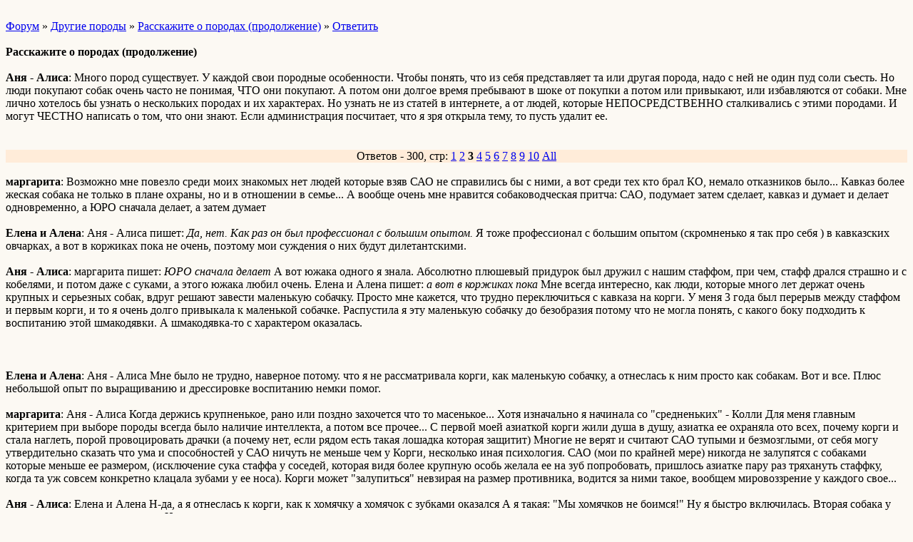

--- FILE ---
content_type: text/html; charset=windows-1251
request_url: http://wap.corgiclub.forum24.ru/?1-12-0-00000035-000-60-0
body_size: 10772
content:
<html><head><title>Расскажите о породах (продолжение)</title><style>input,textarea{font-family:Verdana;border:1 outset rgb(236,183,104);}</style></head><body bgcolor=#FCF9F3><basefont size=2 face=verdana><div style='padding:10px 0;'></div><a href=/>Форум</a>  » <a href=/?0-12-0>Другие породы</a> » <a href=/?1-12-0-00000035-000-60-0>Расскажите о породах (продолжение)</a>  » <a href=/?46-12-0-00000035-000-60-0>Ответить</a> <br><br><b>Расскажите о породах (продолжение)</b><br><br><b>Аня - Алиса</b>: Много пород существует. У каждой свои породные особенности. Чтобы понять, что из себя представляет та или другая порода, надо с ней не один пуд соли съесть. Но люди покупают собак очень часто не понимая, ЧТО они покупают. А потом они долгое время пребывают в шоке от покупки    а потом или привыкают, или избавляются от собаки.    Мне лично хотелось бы узнать о нескольких породах и их характерах. Но узнать не из статей в интернете, а от людей, которые НЕПОСРЕДСТВЕННО сталкивались с этими породами. И могут ЧЕСТНО написать о том, что они знают.  Если администрация посчитает, что я зря открыла тему, то пусть удалит ее.  <br><div style='padding:10px 0;'></div><br><div align=center style='background-color:#FFECD9'>Ответов - 300, стр: <A HREF=/?1-12-0-00000035-000-0-0>1</A> <A HREF=/?1-12-0-00000035-000-30-0>2</A> <B>3</B> <A HREF=/?1-12-0-00000035-000-90-0>4</A> <A HREF=/?1-12-0-00000035-000-120-0>5</A> <A HREF=/?1-12-0-00000035-000-150-0>6</A> <A HREF=/?1-12-0-00000035-000-180-0>7</A> <A HREF=/?1-12-0-00000035-000-210-0>8</A> <A HREF=/?1-12-0-00000035-000-240-0>9</A> <A HREF=/?1-12-0-00000035-000-270-0>10</A>  <a href=/?1-12-0-00000035-000-10001-0>All</A> </div><br><b>маргарита</b>: Возможно мне повезло среди моих знакомых нет людей которые взяв САО не справились бы с ними, а вот среди тех кто брал КО, немало отказников было... Кавказ более жеская собака не только в плане охраны, но и в отношении в семье... А вообще очень мне нравится собаководческая притча: САО, подумает затем сделает, кавказ и думает и делает одновременно, а ЮРО сначала делает, а затем думает    <br><br><b>Елена и Алена</b>: Аня - Алиса пишет:   <i>Да, нет. Как раз он был профессионал с большим опытом.  </i> Я тоже профессионал с большим опытом (скромненько я так про себя  ) в кавказских овчарках, а вот в коржиках пока не очень, поэтому мои суждения о них будут дилетантскими.  <br><br><b>Аня - Алиса</b>: маргарита пишет:   <i> ЮРО сначала делает</i>     А вот южака одного я знала. Абсолютно плюшевый придурок был    дружил с нашим стаффом, при чем, стафф дрался страшно и с кобелями, и потом даже с суками, а этого южака любил очень.    Елена и Алена пишет:   <i>а вот в коржиках пока </i>     Мне всегда интересно, как люди, которые много лет держат очень крупных и серьезных собак, вдруг решают завести маленькую собачку. Просто мне кажется, что трудно переключиться с кавказа на корги. У меня 3 года был перерыв между стаффом и первым корги, и то я очень долго привыкала к маленькой собачке. Распустила я эту маленькую собачку до безобразия    потому что не могла понять, с какого боку подходить к воспитанию этой шмакодявки.   А шмакодявка-то с характером оказалась.  <br><br><div style='padding:10px 0;'></div><br><b>Елена и Алена</b>: Аня - Алиса Мне было не трудно, наверное потому. что я не рассматривала корги, как маленькую собачку, а отнеслась к ним просто как собакам. Вот и все. Плюс небольшой опыт по выращиванию и дрессировке воспитанию немки помог.  <br><br><b>маргарита</b>: Аня - Алиса Когда держись крупненькое, рано или поздно захочется что то масенькое...    Хотя изначально я начинала со &#34;средненьких&#34; - Колли      Для меня главным критерием при выборе породы всегда было наличие интеллекта, а потом все прочее... С первой моей азиаткой корги жили душа в душу, азиатка ее охраняла ото всех, почему корги и стала наглеть, порой провоцировать драчки (а почему нет, если рядом есть такая лошадка которая защитит) Многие не верят и считают САО тупыми и безмозглыми, от себя могу утвердительно сказать что ума и способностей у САО ничуть не меньше чем у Корги, несколько иная психология. САО (мои по крайней мере) никогда не залупятся с собаками которые меньше ее размером, (исключение сука стаффа у соседей, которая видя более крупную особь желала ее на зуб попробовать, пришлось азиатке пару раз тряхануть стаффку, когда та уж совсем конкретно клацала зубами у ее носа). Корги может &#34;залупиться&#34; невзирая на размер противника, водится за ними такое, вообщем мировоззрение у каждого свое...   <br><br><b>Аня - Алиса</b>: Елена и Алена     Н-да, а я отнеслась к корги, как к хомячку    а хомячок с зубками оказался   А я такая: &#34;Мы хомячков не боимся!&#34;       Ну я быстро включилась.   Вторая собака у меня уже правильно воспитана. И последующие тоже.    <br><br><b>Елена и Алена</b>: Аня - Алиса   <br><br><b>Аня - Алиса</b>: маргарита пишет:   <i>Корги может &#34;залупиться&#34; невзирая на размер противника</i>     Это дааа.     Мой парень дважды бегал бить морду маламуту. Хорошо, что маламут пацифистом оказался.  <br><br><b>NataliaShvedova</b>: Аня - Алиса пишет:   <i>Мой парень дважды бегал бить морду маламуту</i> Храбрый мыш, который ежедневно ходит бить морду коту!  А чего же не побить, если кот маламут позволяет!<br><br><b>Nastya</b>: маргарита пишет:   <i>САО (мои по крайней мере) никогда не залупятся с собаками которые меньше ее размером, (исключение сука стаффа у соседей,</i>   К сожалению, на прошлый Новый год мы все на форуме жутко переживали из-за ужастного случая, когда САО без предупреждения за несколько секунд и на глазах у ребенка сожрала маленького щенка коржика... Я очень их боюсь, уж извините... Хотя совершенно понятно, что во многих породах есть некий процент отмороженных, так сказать, представителей и таких же владедьцев. Но я предпочитаю собак, которые не могут совершить ничего подобного даже гипотетически, тем более если в семье дети. Зачем иметь дома, пусть даже для охраны, бомбу замедленного действия, которая может рвануть в любой момент, особенно имея детей и других собак   Это мое личное мнение и никого ни в коем случае обидеть не хочу<br><br><b>маргарита</b>: Nastya Именно поэтому я никогда не пропагандирую САО как породу для города! Все же изначальное предназначение у большинства отечественных пород не просто собака компаньон, а собака ДЛЯ ОХРАНЫ... И опять же безответственных владельцев хватает в любой породе! Мои хорошие знакомые купили Таксу, прелесть маленькая, воспитание на &#34;0&#34;, все можно, ты бог и наша любимая крошка, в итоге эта крошка в 6 мес. так порвала ухо их 7 летнему сыну, что пришлось делать операцию по наращиванию ушной раковины ребенку, итог плачевен собаку отдали охотникам... Все же фраза &#34;мы в ответе за тех кого приручили&#34; актуальна в любые времена и собак также касается, а вернее владельцев их воспитывающих или &#34;не воспитывающих&#34;...      Р.С. Что касается суки Стаффа, то я своей собаке дала &#34;добро&#34;, после чего она и трепанула стаффку, которая гуляет одна без владельцев когда хочет и где хочет и ищет потенциальные жертвы в виде собак послабее, в данном случае я пошла гулять с 3 собаками 2 корги и САО, и знаете выбора не было, либо она (стафка) закусила моими Корги, либо поставить ей в противовес САО...    В подобных ситуациях времени на размышление бывает секунды, пришлось делать &#34;руки в ноги&#34; с коржиками, в это время САО прикрывала наш отход...   Не будь азиатки рядом, неизвестно кто был бы &#34;жертвой&#34;...    Так что с тех пор гулять с корги я выхожу только в сопровождении крупняка, т.к. стаффка и по сие время гуляет когда хочет и где хочет...  <br><br><b>Nastya</b>: маргарита пишет:   <i>Все же фраза &#34;мы в ответе за тех кого приручили&#34; актуальна в любые времена и собак также касается, а вернее владельцев их воспитывающих или &#34;не воспитывающих&#34;... </i>   Полностью согласна!  А то  у нас САО и кавказцы спокойненько себе бегают по лесу и даже по двору без поводка и намордника, наводя страх на всю округу. А хозяевам все пофигу    Вот почему люблю коржиков-максимум залижут до смерти  Ну может еще обгавкают, но абсолютно никакой опасности для людей не представляют  <br><br><b>Nastya</b>: маргарита пишет:   <i>то я своей собаке дала &#34;добро&#34;, после чего она и трепанула стаффку, которая гуляет одна без владельцев когда хочет и где хочет и ищет потенциальные жертвы в виде собак послабее, в данном случае я пошла гулять с 3 собаками 2 корги и САО, и знаете выбора не было, либо она (стафка) закусила моими Корги, либо поставить ей в противовес САО... </i>   Ну тут, конечно, Вы все правильно сделали.     У нас, к сожалению, в соседнем подьезде живет САО, по описанию ну точно такая же, как эта стаффка. Выбегает без намордника и так и ищет по сторонам, не появится ли на горизонте кто-нибудь поменьше, например корж, чтоб его сожрать  Поэтому и боюсь...<br><br><b>маргарита</b>: Nastya <i>А то у нас САО и кавказцы спокойненько себе бегают по лесу и даже по двору без поводка и намордника, наводя страх на всю округу. А хозяевам все пофигу   </i>  К сожалению безответственных владельцев сейчас немало, я живу в пригороде, но САО у меня гуляет только на поводке, потому что я знаю один вид  этой &#34;махины&#34; может напугать, а что уж говорить про свободные прогулки с подобными породами в черте города и парках (хотя считаю что кроме САО и КО, в городе предостаточно пород которые не менее опасны), но хозяева их типО любят и всех уверяют что они добрые и никого не укусят, а ведь когда укусят будет поздно &#34;пить Боржоми&#34;... Вообщем как ни крути, но все проблемы не столько из за собак, сколько из за нежелания владельцев знать и выполнять прописные истины...    <br><br><b>Nastya</b>: маргарита пишет:   <i>Вообщем как ни крути, но все проблемы не столько из за собак, сколько из за нежелания владельцев знать и выполнять прописные истины... </i>   Ну это да. У той САО (жуткий случай на прошлый НГ) хозяин был абсолютный отморозок, да еще и пьяный  <br><br><b>Корги-Стайл</b>: Каждый будет спорить и рвать подмётки за &#34;свою&#34; породу - это я прочитала спор Любаши и Ксаро.  Но всякий умный человек признает, что дураков и умниц хватает в любой породе.  Можно подумать, что среди пемброков нет идиотов.    Подгалянцев я видела много в одном месте сразу.  Поверьте, более спокойного ринга с крупными собаками мне не встречалось ни на одной выставке.  Разве что ирландские волкодавы ещё полны достоинства.  Какой вой и гам стоит в рингах немецких овчарок и ВЕО знают все посетители выставок.      <br><br><b>Корги-Стайл</b>: Вот наш подгалянец.  Домашнее имя Юкси, Юксаша.  Юкси по-фински &#34;один&#34;.  Мы когда привезли Юксашу из финского питомника в С-Петербург, то он был в городе один, первый.                    <br><br><b>Корги-Стайл</b>: Вот так наш Юксаша дружит с собаками.    Это суки-пемброчки        Это игрища с кобелём             Юксаша у нас вообще нянкался с моим первым помётом пемброков.        И в гости к нему можно спокойно зайти и в миску заглянуть.  У меня Веруська, когда выходила на улицу, то первым делом навещала Юксину будку на предмет подкормиться.  Так Юксаша ей в миске гранул 5 корма всегда оставлял.  И когда Веруськи не стало, то ещё с полгода в миске всегда лежали гранулы корма, а потом Юкса стал доедать всё до конца.    <br><br><b>Корги-Стайл</b>: Теперь про Юксашу и внучку.  Она с ним делает вообще всё, что хочет.  А он бедолага всё терпит.                                            Чего-то я увлеклась.  По этим фотографиям видно, что общаются Юксаша и внучка абсолютно свободно.  Кстати, пемброками я была укушена несколько раз.  Не по злобе, а так получалось - один раз в игре промахнулись, второй раз больно сделала при обработке когтя.  А Юксашу оперировали под местным наркозом. Вырезали шишку за ухом и он спокойно отлежал на операционном столе, только шумно вздыхал.  <br><br><b>Корги-Стайл</b>: Ещё несколько фотографий, по которым видно, что общалась внучка с Юксом с самого юного возраста.  И у нас никогда не возникало опасений, что он её обидит.            И парочку смешных фотографий из подгалянской жизни.  На этом фото чисто белый подгалянец и пемброк соболиного окраса        А это фото у нас прозывается &#34;Вот это да!&#34;  Момент специально не ловили.  Хотели сфотографировать Юксашу просто на задних лапах, а там пемброк на фото затесался.  Когда разглядели, то долго хохотали.    <br><br><b>Nastya</b>: Корги-Стайл Очень красивый Ваш Юксаша!  <br><br><b>Агидель и К</b>: Корги-Стайл Просто невозможно оторваться от Ваших фотографий  Я сама с детства боялась больших собак,хотя всегда мечтала иметь дома хоть какую-нибудь, и очень завидовала детям ,у которых есть собаки.Таже история была и с моим младшим сыном,он боялся даже ,когда мы взяли маленького джек-рассела.А сейчас возится с любыми большими собаками,выходя с нами на площадку.Я до сих пор,честно ,волнуюсь и побаиваюсь,а у него страха нет. Вот ,что значит,  перейти этот барьер в детстве.  Кстати УМНЫЕ владельцы-это ,действительно ,редкостная удача.Вот только сегодня наблюдала.Как-то у нас очень много психованных  йорков,тоев,чихуашек и прочей мелочи , этакие  гавкуче-кусающиеся агрессивные  создания,действующие по принципу-лучшая защита-нападение,и это в том случае,когда ,вроде бы никак не ждешь агрессии от малявки ,а получаешь в итоге все сразу ,плюс полный арсенал защитных средств от их владельцев ,которые на каждую прогулку идут ,как на решающий бой . Я их стараюсь больше избегать,чем крупные породы.И есть одна молоденькая девушка с крошечным йорком(я меньше не видела никогда)у которой он гуляет ВСЕГДА без поводка,не боится НИКОГО,и никто на него не нападает,даже самые большие и агрессивные собаки.Он веселый,игривый,контактный,при том,что на ладошке помещается.И я  вдруг поняла:наверно животные это чувствуют и не обижают его,а когда собака боится и с этим страхом еще и нападает,то и получает,соответственно по полной.Вот как эта хозяйка сумела так социализировать свою собаку?  И сама всегда удивительно спокойна.Объясните мне,ведь дело наверно не в размере,а в той уверенности,которая передается от хозяина к собаке,или в его врожденной психике?    Вот мои Корса и Анжи не рыпаются с лаем на огромных собак,то ли умные,то ли боятся,а Деля каждый раз рвется в бой,так как защищает этих двух,поэтому я всегда завидя незнакомую собаку,прежде всего хватаю Делю , и никак не могу ее отучить этого не делать,очень боюсь,что это плохо кончится,так как в нашем районе собак прибавляется не по дням,а по часам,и все крупные.  Еще  в тему   о неадекватных владельцах:8-ого марта возвращаюсь с прогулки,через дорогу забор ,и за ним пьяный в дымину мужик ,с овчаркой.Он шумит,Деля разлаялась и обратила на нас внимание.Мат-перемат и он командует своей овчарке&#34;взять&#34;.Кидает палки в нашем направлении,овчарка не с первой попытки забор перепрыгивает,я  в это время отчаянно пытаюсь передвигаться к дому,но Деля тормозит и лает , а за ней,как старшей,обе мелких застопорились.На мое счастье,перепрыгнув через забор,собака стукается о железное заграждение,идущее вдоль дороги,да еще и грузовик едет и собака растерялась на какое-то время,и мы успели забежать,правда не в наш подъезд.Мой дом одним концом подходит к этой трассе.Дальше я уже наблюдала в окно этого подъезда.Собака мечется,рядом школа и полно гуляющих,трасса по которой ездят машины,а мужик продолжает орать&#34;рви их всех&#34;.Его собака ,по-моему,была напугана больше всех,стукнулась  сильно ,бегает вдоль забора,обратно уже перепрыгнуть не может,жуткая картина.Поэтому я согласна с Настей,большая собака-это неуправляемое оружие,если она в руках идиота.<br><br><b>ksaro</b>: Корги-Стайл пишет:   <i>Какой вой и гам стоит в рингах немецких овчарок и ВЕО знают все посетители выставок. </i> устаревшая информация   Два года назад я на Яхрому съездила - тишина,покой,всё чинно,мирно и благородно     Работают люди над недостатками,и успешно. Про &#34;вой и гам&#34; в рингах ВЕО и вовсе удивлена.   Впрочем,снова - &#34;Каждый слышит, как он дышит,Как он дышит, так и пишет&#34;(с)     Не понятно только,почему нельзя похвалить свою породу не обгаживая другую   Неужели таки нет больше достоинств,кроме как сказать,что &#34;вона моя-то,по сравнению  с той - о-го-го!&#34;   А без сравнения &#34;с той?&#34; А?<br><br><b>Shmasiki</b>: Корги-Стайл пишет:   <i>А это фото у нас прозывается &#34;Вот это да!&#34; </i>   Умора  !   Спасибо за рассказ о породе с иллюстрациями. Собака шикарная  !<br><br><b>lucky</b>: Корги-Стайл  Лена, я под большим впечатлением от Вашего Юксаши и от породы в целом.   Настолько под впечатлением, что уже очень хочу себе такого медведика (когда будет свой дом).  Передайте Юксаше слова восхищения и поцелуи в нос.<br><br><b>Корги-Стайл</b>: ksaro пишет:   <i>А без сравнения &#34;с той?&#34;</i>     Катя, я ни с кем подгалянца не сравнивала.  Я просто про него пишу.  У меня во дворе живёт огромная собака, с которой комфортно ВСЕЙ семье, от мала до велика.    Он лает на проходящих. У нас не глухой забор и он всех видит. Он гавкучий, иногда слишком.  Когда начинается летний сезон, то первые разы при приезде соседей он их обгавкивает, потом признаёт за своих и на звуки соседских машин только хвостом помахивает.    Он не бродяжка.  Бывало несколько раз рвал перетёршийся поводок и мог убежать бродить.  Нет, утром мы его обнаруживали на крыльце.    У нас  с подгалянцем занимался тренер.  Отзывы об уме и сметливости самые положительные.    Как он прижмается к хозяевам и замирает я уже писала.  Признаёт всю семью, а не только одного старшего.    Насторожен и недоверчив к посторонним.  Своими размерами и большой бошкой вызывает невольное уважение у людей и собак.  Мало кто прёт на него выяснять отношения. Пемброки, конечно, не в счёт. Для них размер не имеет значения.    Наш совсем не любит ездить на машине.  Открываем багажник и говорим &#34;Юксаша, поехали&#34;. Собака моментально скрывается в будке.    Непривередлив в еде.  С рождения ест Проплан.  Любит мягкую булку и пожёванную фруктовую жевательную резинку.  Жуёт её долго и самозабвенно.  А за банан готов сделать всё что попросишь.  Но и булка, и банан должны быть маленькими кусочками.  Иначе долго будет валять по земле, пытаясь откусить кусочки.    Наш живёт только на улице.  Был переведён туда месяцев, наверное, с шести.  Мы его привезли зимой, а как только потеплело так отправили на улицу, потому что дома ему было жарко.  Лежал и спал под дверью, там где идёт холодный воздух.    Линяет. Шерсти много.  Кто делает пояса и повязки из собачей шерсти - это просто клад.  Самоочищаемость шерсти великолепная. Вычесал и шерсть опять белая.  Их к выставкам даже не моют. Только тщательно чешут.  За ушами и подмышками могут появиться колтуны, если запустить процесс расчёсывания на самотёк.  Периодически надо чистить уши.  Когти  я не стригла ни разу.  То ли строение лапы такое, то ли мне повезло и когти у него не растут.       В общем нравится мне подгалянец и всё тут.  Очень надеюсь, что эта порода найдёт своих почитателей.  Собаки сильные, красивые, умные.  У них, кстати, слух изумительный.    У меня кобель, щенков не рожает. Продавать мне никого не надо, поэтому обвинить меня в пропаганде за ради продажи щенков неможно.    <br><br><b>Корги-Стайл</b>: lucky пишет:   <i>уже очень хочу себе такого медведика</i>         Мы, когда Юксашу привезли, он был такой как на этом фото.  И гуляли - стайка пемброков и Юксаша, который больше любого пемброка.  Всем встречным объясняли, что это такой плембрак случился у нас.<br><br><b> Любаша          </b>: Корги-Стайл   Лена, классные фото, живые такие.      <br><br><b>Светлана Андриенко</b>: Корги-Стайл[/b  вот можно не рассказывать о породе а просто посмотреть твои фото.юксаша красавец      .  эта тема была открыта,что-бы рассказать о породах.вот мы и рассказываем о породе которую любим и  восхищаемся.и если кто-нибудь решится взять такую собаку некогда об этом не пожалеет,уверена в этом.  нам не нужен дополнительный пиар.наши щенки и так успешно продаются.  любите и держите кого хотите ,ваши проблемы.но я ,в рамках этой темы,имею право сказать свое мнение.  восточники-это весьма неудачное изобретение советских кинологов.  нечего хорошего в них не вижу.  есть хорошии азиаты,уважаю.люблю кавказов.  но восточники      .  и на выставки хожу часто-где лай,визги и вопли-там немцы и вео.<br><br><b>Корги-Стайл</b>: Светлана Андриенко пишет:   <i>восточники-это весьма неудачное изобретение советских кинологов</i>     Света, а вот тут на мой дилетантский вкус как раз наоборот.  Восточники старого типа мне нравились.  Большая, вальяжная (мне как-то всё попадались крупные и степенные экземпляры), красивого окраса собака.  А немцы тощеватые, горбатые, заднюю ножку на фотографиях тянут куда-то.... Ну не задерживается на них ни глаз, ни разум.    Обижать владельцев и почитателей немцев не стараюсь.  Видимо что-то в этой породе есть, если столько лет она считается самой рабочей.  Но глаз (мой) не радует вовсе.<br><br><div style='padding:10px 0;'><!--<noindex>--><div class='stargate' style='max-height:300px; overflow:hidden;'><!-- Yandex.RTB R-A-515015-5 -->
<div id="yandex_rtb_R-A-515015-5"></div>
<script type="text/javascript">
    (function(w, d, n, s, t) {
        w[n] = w[n] || [];
        w[n].push(function() {
            Ya.Context.AdvManager.render({
                blockId: "R-A-515015-5",
                renderTo: "yandex_rtb_R-A-515015-5",
                async: true
            });
        });
        t = d.getElementsByTagName("script")[0];
        s = d.createElement("script");
        s.type = "text/javascript";
        s.src = "//an.yandex.ru/system/context.js";
        s.async = true;
        t.parentNode.insertBefore(s, t);
    })(this, this.document, "yandexContextAsyncCallbacks");
</script></div><!--</noindex>--></div><br><br><a href=https://corgiclub.forum24.ru/?1-12-0-00000035-000-60-0 rel='nofollow'>полная версия страницы</a><br><br></body></html>